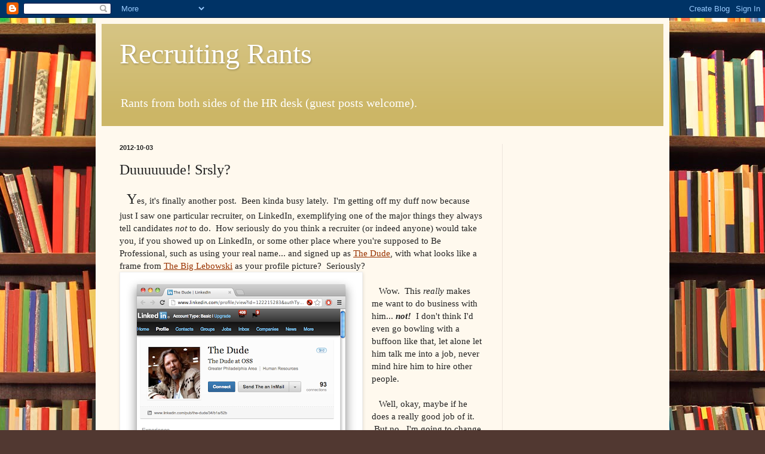

--- FILE ---
content_type: text/html; charset=utf-8
request_url: https://www.google.com/recaptcha/api2/aframe
body_size: 268
content:
<!DOCTYPE HTML><html><head><meta http-equiv="content-type" content="text/html; charset=UTF-8"></head><body><script nonce="YYk0ftPjDSXdOMsnWgZoAA">/** Anti-fraud and anti-abuse applications only. See google.com/recaptcha */ try{var clients={'sodar':'https://pagead2.googlesyndication.com/pagead/sodar?'};window.addEventListener("message",function(a){try{if(a.source===window.parent){var b=JSON.parse(a.data);var c=clients[b['id']];if(c){var d=document.createElement('img');d.src=c+b['params']+'&rc='+(localStorage.getItem("rc::a")?sessionStorage.getItem("rc::b"):"");window.document.body.appendChild(d);sessionStorage.setItem("rc::e",parseInt(sessionStorage.getItem("rc::e")||0)+1);localStorage.setItem("rc::h",'1769240195463');}}}catch(b){}});window.parent.postMessage("_grecaptcha_ready", "*");}catch(b){}</script></body></html>